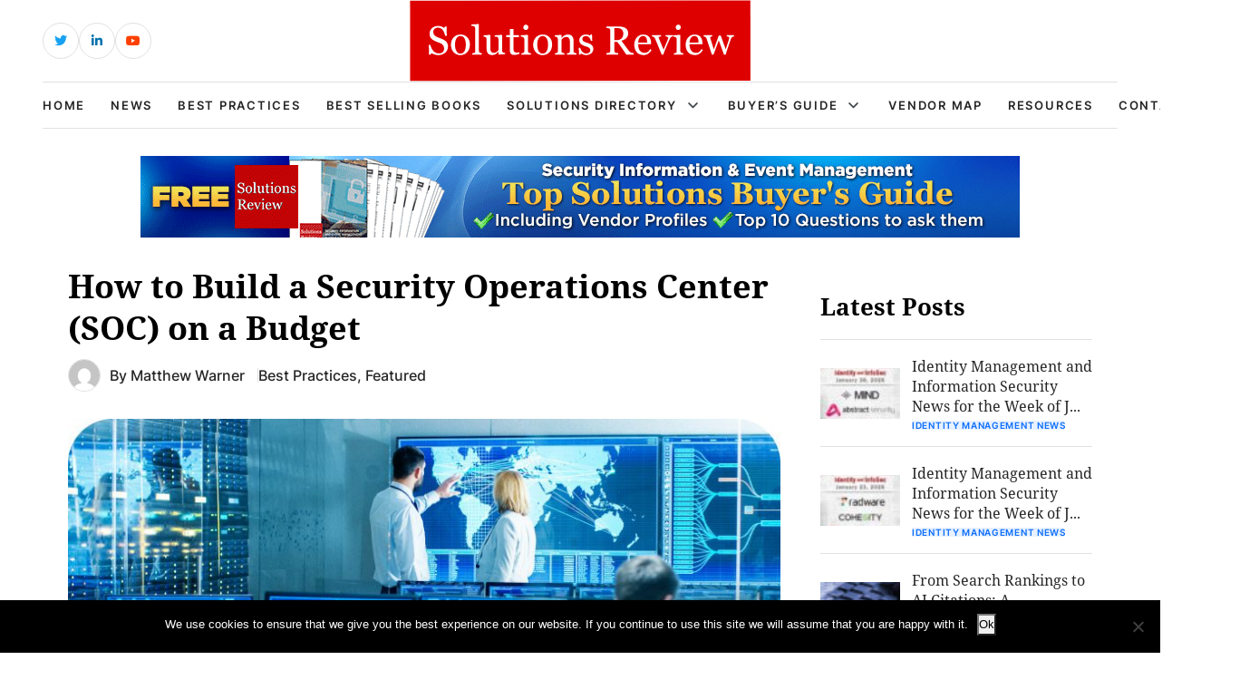

--- FILE ---
content_type: text/html; charset=UTF-8
request_url: https://solutionsreview.com/security-information-event-management/how-to-build-a-security-operations-center-soc-on-a-budget/
body_size: 16966
content:
<!DOCTYPE html>
<html lang="en-US">

<head>
    <!-- Required meta tags -->
    <meta charset="UTF-8">
    <meta name="viewport" content="width=device-width, initial-scale=1, maximum-scale=1">
    <title>How to Build a Security Operations Center (SOC) on a Budget</title>
    <meta name='robots' content='index, follow, max-image-preview:large, max-snippet:-1, max-video-preview:-1' />
<!-- Broadcast could not find a linked parent for the canonical. -->

<!-- Google Tag Manager for WordPress by gtm4wp.com -->
<script data-cfasync="false" data-pagespeed-no-defer>
	var gtm4wp_datalayer_name = "dataLayer";
	var dataLayer = dataLayer || [];
</script>
<!-- End Google Tag Manager for WordPress by gtm4wp.com -->		<style>img:is([sizes="auto" i], [sizes^="auto," i]) { contain-intrinsic-size: 3000px 1500px }</style>
		
	<!-- This site is optimized with the Yoast SEO plugin v23.5 - https://yoast.com/wordpress/plugins/seo/ -->
	<meta name="description" content="Matthew Warner of Blumira takes you through the ins and outs of security operations centers (SOC), and how to build one on a budget." />
	<link rel="canonical" href="https://solutionsreview.com/security-information-event-management/how-to-build-a-security-operations-center-soc-on-a-budget/" />
	<meta property="og:locale" content="en_US" />
	<meta property="og:type" content="article" />
	<meta property="og:title" content="How to Build a Security Operations Center (SOC) on a Budget" />
	<meta property="og:description" content="Matthew Warner of Blumira takes you through the ins and outs of security operations centers (SOC), and how to build one on a budget." />
	<meta property="og:url" content="https://solutionsreview.com/security-information-event-management/how-to-build-a-security-operations-center-soc-on-a-budget/" />
	<meta property="og:site_name" content="Best Information Security SIEM Tools, Software, Solutions &amp; Vendors" />
	<meta property="article:published_time" content="2022-08-31T14:25:51+00:00" />
	<meta property="article:modified_time" content="2022-08-31T14:28:39+00:00" />
	<meta property="og:image" content="https://solutionsreview.com/security-information-event-management/files/2022/08/How-to-Build-a-Security-Operations-Center-on-a-Budget.jpg" />
	<meta property="og:image:width" content="800" />
	<meta property="og:image:height" content="400" />
	<meta property="og:image:type" content="image/jpeg" />
	<meta name="author" content="Matthew Warner" />
	<meta name="twitter:label1" content="Written by" />
	<meta name="twitter:data1" content="Matthew Warner" />
	<meta name="twitter:label2" content="Est. reading time" />
	<meta name="twitter:data2" content="6 minutes" />
	<script type="application/ld+json" class="yoast-schema-graph">{"@context":"https://schema.org","@graph":[{"@type":"WebPage","@id":"https://solutionsreview.com/security-information-event-management/how-to-build-a-security-operations-center-soc-on-a-budget/","url":"https://solutionsreview.com/security-information-event-management/how-to-build-a-security-operations-center-soc-on-a-budget/","name":"How to Build a Security Operations Center (SOC) on a Budget","isPartOf":{"@id":"https://solutionsreview.com/security-information-event-management/#website"},"primaryImageOfPage":{"@id":"https://solutionsreview.com/security-information-event-management/how-to-build-a-security-operations-center-soc-on-a-budget/#primaryimage"},"image":{"@id":"https://solutionsreview.com/security-information-event-management/how-to-build-a-security-operations-center-soc-on-a-budget/#primaryimage"},"thumbnailUrl":"https://solutionsreview.com/security-information-event-management/files/2022/08/How-to-Build-a-Security-Operations-Center-on-a-Budget.jpg","datePublished":"2022-08-31T14:25:51+00:00","dateModified":"2022-08-31T14:28:39+00:00","author":{"@id":"https://solutionsreview.com/security-information-event-management/#/schema/person/f1d925af2eba4abd0ae304bc6af8b8e6"},"description":"Matthew Warner of Blumira takes you through the ins and outs of security operations centers (SOC), and how to build one on a budget.","breadcrumb":{"@id":"https://solutionsreview.com/security-information-event-management/how-to-build-a-security-operations-center-soc-on-a-budget/#breadcrumb"},"inLanguage":"en-US","potentialAction":[{"@type":"ReadAction","target":["https://solutionsreview.com/security-information-event-management/how-to-build-a-security-operations-center-soc-on-a-budget/"]}]},{"@type":"ImageObject","inLanguage":"en-US","@id":"https://solutionsreview.com/security-information-event-management/how-to-build-a-security-operations-center-soc-on-a-budget/#primaryimage","url":"https://solutionsreview.com/security-information-event-management/files/2022/08/How-to-Build-a-Security-Operations-Center-on-a-Budget.jpg","contentUrl":"https://solutionsreview.com/security-information-event-management/files/2022/08/How-to-Build-a-Security-Operations-Center-on-a-Budget.jpg","width":800,"height":400,"caption":"SOC on a budget"},{"@type":"BreadcrumbList","@id":"https://solutionsreview.com/security-information-event-management/how-to-build-a-security-operations-center-soc-on-a-budget/#breadcrumb","itemListElement":[{"@type":"ListItem","position":1,"name":"Home","item":"https://solutionsreview.com/security-information-event-management/"},{"@type":"ListItem","position":2,"name":"How to Build a Security Operations Center (SOC) on a Budget"}]},{"@type":"WebSite","@id":"https://solutionsreview.com/security-information-event-management/#website","url":"https://solutionsreview.com/security-information-event-management/","name":"Best Information Security SIEM Tools, Software, Solutions &amp; Vendors","description":"Buyer&#039;s Guide and Best Practices","potentialAction":[{"@type":"SearchAction","target":{"@type":"EntryPoint","urlTemplate":"https://solutionsreview.com/security-information-event-management/?s={search_term_string}"},"query-input":{"@type":"PropertyValueSpecification","valueRequired":true,"valueName":"search_term_string"}}],"inLanguage":"en-US"},{"@type":"Person","@id":"https://solutionsreview.com/security-information-event-management/#/schema/person/f1d925af2eba4abd0ae304bc6af8b8e6","name":"Matthew Warner","image":{"@type":"ImageObject","inLanguage":"en-US","@id":"https://solutionsreview.com/security-information-event-management/#/schema/person/image/","url":"https://secure.gravatar.com/avatar/7b943d1b7da851f7847b10be731fa1ce?s=96&d=mm&r=g","contentUrl":"https://secure.gravatar.com/avatar/7b943d1b7da851f7847b10be731fa1ce?s=96&d=mm&r=g","caption":"Matthew Warner"},"description":"Matthew Warner is CTO and Co-Founder of Blumira, a leading cybersecurity provider of automated threat detection and response technology. At Blumira, he leads the security and engineering efforts to provide actionable insights into cybersecurity risks at scale. Matt has over 10 years of experience in IT and development, focusing on business strategy, development, compliance, threat detection and penetration testing. Previously, he was Director of Security Services, Development &amp; Security at NetWorks Group, responsible for defensive information security and services.","url":"https://solutionsreview.com/security-information-event-management/author/mwarner/"}]}</script>
	<!-- / Yoast SEO plugin. -->


<link rel="alternate" type="application/rss+xml" title="Best Information Security SIEM Tools, Software, Solutions &amp; Vendors &raquo; How to Build a Security Operations Center (SOC) on a Budget Comments Feed" href="https://solutionsreview.com/security-information-event-management/how-to-build-a-security-operations-center-soc-on-a-budget/feed/" />
<script type="text/javascript">
/* <![CDATA[ */
window._wpemojiSettings = {"baseUrl":"https:\/\/s.w.org\/images\/core\/emoji\/14.0.0\/72x72\/","ext":".png","svgUrl":"https:\/\/s.w.org\/images\/core\/emoji\/14.0.0\/svg\/","svgExt":".svg","source":{"concatemoji":"https:\/\/solutionsreview.com\/security-information-event-management\/wp-includes\/js\/wp-emoji-release.min.js?ver=6.4.2"}};
/*! This file is auto-generated */
!function(i,n){var o,s,e;function c(e){try{var t={supportTests:e,timestamp:(new Date).valueOf()};sessionStorage.setItem(o,JSON.stringify(t))}catch(e){}}function p(e,t,n){e.clearRect(0,0,e.canvas.width,e.canvas.height),e.fillText(t,0,0);var t=new Uint32Array(e.getImageData(0,0,e.canvas.width,e.canvas.height).data),r=(e.clearRect(0,0,e.canvas.width,e.canvas.height),e.fillText(n,0,0),new Uint32Array(e.getImageData(0,0,e.canvas.width,e.canvas.height).data));return t.every(function(e,t){return e===r[t]})}function u(e,t,n){switch(t){case"flag":return n(e,"\ud83c\udff3\ufe0f\u200d\u26a7\ufe0f","\ud83c\udff3\ufe0f\u200b\u26a7\ufe0f")?!1:!n(e,"\ud83c\uddfa\ud83c\uddf3","\ud83c\uddfa\u200b\ud83c\uddf3")&&!n(e,"\ud83c\udff4\udb40\udc67\udb40\udc62\udb40\udc65\udb40\udc6e\udb40\udc67\udb40\udc7f","\ud83c\udff4\u200b\udb40\udc67\u200b\udb40\udc62\u200b\udb40\udc65\u200b\udb40\udc6e\u200b\udb40\udc67\u200b\udb40\udc7f");case"emoji":return!n(e,"\ud83e\udef1\ud83c\udffb\u200d\ud83e\udef2\ud83c\udfff","\ud83e\udef1\ud83c\udffb\u200b\ud83e\udef2\ud83c\udfff")}return!1}function f(e,t,n){var r="undefined"!=typeof WorkerGlobalScope&&self instanceof WorkerGlobalScope?new OffscreenCanvas(300,150):i.createElement("canvas"),a=r.getContext("2d",{willReadFrequently:!0}),o=(a.textBaseline="top",a.font="600 32px Arial",{});return e.forEach(function(e){o[e]=t(a,e,n)}),o}function t(e){var t=i.createElement("script");t.src=e,t.defer=!0,i.head.appendChild(t)}"undefined"!=typeof Promise&&(o="wpEmojiSettingsSupports",s=["flag","emoji"],n.supports={everything:!0,everythingExceptFlag:!0},e=new Promise(function(e){i.addEventListener("DOMContentLoaded",e,{once:!0})}),new Promise(function(t){var n=function(){try{var e=JSON.parse(sessionStorage.getItem(o));if("object"==typeof e&&"number"==typeof e.timestamp&&(new Date).valueOf()<e.timestamp+604800&&"object"==typeof e.supportTests)return e.supportTests}catch(e){}return null}();if(!n){if("undefined"!=typeof Worker&&"undefined"!=typeof OffscreenCanvas&&"undefined"!=typeof URL&&URL.createObjectURL&&"undefined"!=typeof Blob)try{var e="postMessage("+f.toString()+"("+[JSON.stringify(s),u.toString(),p.toString()].join(",")+"));",r=new Blob([e],{type:"text/javascript"}),a=new Worker(URL.createObjectURL(r),{name:"wpTestEmojiSupports"});return void(a.onmessage=function(e){c(n=e.data),a.terminate(),t(n)})}catch(e){}c(n=f(s,u,p))}t(n)}).then(function(e){for(var t in e)n.supports[t]=e[t],n.supports.everything=n.supports.everything&&n.supports[t],"flag"!==t&&(n.supports.everythingExceptFlag=n.supports.everythingExceptFlag&&n.supports[t]);n.supports.everythingExceptFlag=n.supports.everythingExceptFlag&&!n.supports.flag,n.DOMReady=!1,n.readyCallback=function(){n.DOMReady=!0}}).then(function(){return e}).then(function(){var e;n.supports.everything||(n.readyCallback(),(e=n.source||{}).concatemoji?t(e.concatemoji):e.wpemoji&&e.twemoji&&(t(e.twemoji),t(e.wpemoji)))}))}((window,document),window._wpemojiSettings);
/* ]]> */
</script>
<link rel='stylesheet' id='newsplus-fontawesome-css' href='https://solutionsreview.com/security-information-event-management/wp-content/plugins/newsplus-shortcodes/assets/css/font-awesome.min.css?ver=6.4.2' type='text/css' media='all' />
<link rel='stylesheet' id='newsplus-shortcodes-css' href='https://solutionsreview.com/security-information-event-management/wp-content/plugins/newsplus-shortcodes/assets/css/newsplus-shortcodes.css?ver=6.4.2' type='text/css' media='all' />
<style id='wp-emoji-styles-inline-css' type='text/css'>

	img.wp-smiley, img.emoji {
		display: inline !important;
		border: none !important;
		box-shadow: none !important;
		height: 1em !important;
		width: 1em !important;
		margin: 0 0.07em !important;
		vertical-align: -0.1em !important;
		background: none !important;
		padding: 0 !important;
	}
</style>
<link rel='stylesheet' id='wp-block-library-css' href='https://solutionsreview.com/security-information-event-management/wp-includes/css/dist/block-library/style.min.css?ver=6.4.2' type='text/css' media='all' />
<link rel='stylesheet' id='activecampaign-form-block-css' href='https://solutionsreview.com/security-information-event-management/wp-content/plugins/activecampaign-subscription-forms/activecampaign-form-block/build/style-index.css?ver=1763190892' type='text/css' media='all' />
<style id='classic-theme-styles-inline-css' type='text/css'>
/*! This file is auto-generated */
.wp-block-button__link{color:#fff;background-color:#32373c;border-radius:9999px;box-shadow:none;text-decoration:none;padding:calc(.667em + 2px) calc(1.333em + 2px);font-size:1.125em}.wp-block-file__button{background:#32373c;color:#fff;text-decoration:none}
</style>
<style id='global-styles-inline-css' type='text/css'>
body{--wp--preset--color--black: #000000;--wp--preset--color--cyan-bluish-gray: #abb8c3;--wp--preset--color--white: #ffffff;--wp--preset--color--pale-pink: #f78da7;--wp--preset--color--vivid-red: #cf2e2e;--wp--preset--color--luminous-vivid-orange: #ff6900;--wp--preset--color--luminous-vivid-amber: #fcb900;--wp--preset--color--light-green-cyan: #7bdcb5;--wp--preset--color--vivid-green-cyan: #00d084;--wp--preset--color--pale-cyan-blue: #8ed1fc;--wp--preset--color--vivid-cyan-blue: #0693e3;--wp--preset--color--vivid-purple: #9b51e0;--wp--preset--gradient--vivid-cyan-blue-to-vivid-purple: linear-gradient(135deg,rgba(6,147,227,1) 0%,rgb(155,81,224) 100%);--wp--preset--gradient--light-green-cyan-to-vivid-green-cyan: linear-gradient(135deg,rgb(122,220,180) 0%,rgb(0,208,130) 100%);--wp--preset--gradient--luminous-vivid-amber-to-luminous-vivid-orange: linear-gradient(135deg,rgba(252,185,0,1) 0%,rgba(255,105,0,1) 100%);--wp--preset--gradient--luminous-vivid-orange-to-vivid-red: linear-gradient(135deg,rgba(255,105,0,1) 0%,rgb(207,46,46) 100%);--wp--preset--gradient--very-light-gray-to-cyan-bluish-gray: linear-gradient(135deg,rgb(238,238,238) 0%,rgb(169,184,195) 100%);--wp--preset--gradient--cool-to-warm-spectrum: linear-gradient(135deg,rgb(74,234,220) 0%,rgb(151,120,209) 20%,rgb(207,42,186) 40%,rgb(238,44,130) 60%,rgb(251,105,98) 80%,rgb(254,248,76) 100%);--wp--preset--gradient--blush-light-purple: linear-gradient(135deg,rgb(255,206,236) 0%,rgb(152,150,240) 100%);--wp--preset--gradient--blush-bordeaux: linear-gradient(135deg,rgb(254,205,165) 0%,rgb(254,45,45) 50%,rgb(107,0,62) 100%);--wp--preset--gradient--luminous-dusk: linear-gradient(135deg,rgb(255,203,112) 0%,rgb(199,81,192) 50%,rgb(65,88,208) 100%);--wp--preset--gradient--pale-ocean: linear-gradient(135deg,rgb(255,245,203) 0%,rgb(182,227,212) 50%,rgb(51,167,181) 100%);--wp--preset--gradient--electric-grass: linear-gradient(135deg,rgb(202,248,128) 0%,rgb(113,206,126) 100%);--wp--preset--gradient--midnight: linear-gradient(135deg,rgb(2,3,129) 0%,rgb(40,116,252) 100%);--wp--preset--font-size--small: 13px;--wp--preset--font-size--medium: 20px;--wp--preset--font-size--large: 36px;--wp--preset--font-size--x-large: 42px;--wp--preset--spacing--20: 0.44rem;--wp--preset--spacing--30: 0.67rem;--wp--preset--spacing--40: 1rem;--wp--preset--spacing--50: 1.5rem;--wp--preset--spacing--60: 2.25rem;--wp--preset--spacing--70: 3.38rem;--wp--preset--spacing--80: 5.06rem;--wp--preset--shadow--natural: 6px 6px 9px rgba(0, 0, 0, 0.2);--wp--preset--shadow--deep: 12px 12px 50px rgba(0, 0, 0, 0.4);--wp--preset--shadow--sharp: 6px 6px 0px rgba(0, 0, 0, 0.2);--wp--preset--shadow--outlined: 6px 6px 0px -3px rgba(255, 255, 255, 1), 6px 6px rgba(0, 0, 0, 1);--wp--preset--shadow--crisp: 6px 6px 0px rgba(0, 0, 0, 1);}:where(.is-layout-flex){gap: 0.5em;}:where(.is-layout-grid){gap: 0.5em;}body .is-layout-flow > .alignleft{float: left;margin-inline-start: 0;margin-inline-end: 2em;}body .is-layout-flow > .alignright{float: right;margin-inline-start: 2em;margin-inline-end: 0;}body .is-layout-flow > .aligncenter{margin-left: auto !important;margin-right: auto !important;}body .is-layout-constrained > .alignleft{float: left;margin-inline-start: 0;margin-inline-end: 2em;}body .is-layout-constrained > .alignright{float: right;margin-inline-start: 2em;margin-inline-end: 0;}body .is-layout-constrained > .aligncenter{margin-left: auto !important;margin-right: auto !important;}body .is-layout-constrained > :where(:not(.alignleft):not(.alignright):not(.alignfull)){max-width: var(--wp--style--global--content-size);margin-left: auto !important;margin-right: auto !important;}body .is-layout-constrained > .alignwide{max-width: var(--wp--style--global--wide-size);}body .is-layout-flex{display: flex;}body .is-layout-flex{flex-wrap: wrap;align-items: center;}body .is-layout-flex > *{margin: 0;}body .is-layout-grid{display: grid;}body .is-layout-grid > *{margin: 0;}:where(.wp-block-columns.is-layout-flex){gap: 2em;}:where(.wp-block-columns.is-layout-grid){gap: 2em;}:where(.wp-block-post-template.is-layout-flex){gap: 1.25em;}:where(.wp-block-post-template.is-layout-grid){gap: 1.25em;}.has-black-color{color: var(--wp--preset--color--black) !important;}.has-cyan-bluish-gray-color{color: var(--wp--preset--color--cyan-bluish-gray) !important;}.has-white-color{color: var(--wp--preset--color--white) !important;}.has-pale-pink-color{color: var(--wp--preset--color--pale-pink) !important;}.has-vivid-red-color{color: var(--wp--preset--color--vivid-red) !important;}.has-luminous-vivid-orange-color{color: var(--wp--preset--color--luminous-vivid-orange) !important;}.has-luminous-vivid-amber-color{color: var(--wp--preset--color--luminous-vivid-amber) !important;}.has-light-green-cyan-color{color: var(--wp--preset--color--light-green-cyan) !important;}.has-vivid-green-cyan-color{color: var(--wp--preset--color--vivid-green-cyan) !important;}.has-pale-cyan-blue-color{color: var(--wp--preset--color--pale-cyan-blue) !important;}.has-vivid-cyan-blue-color{color: var(--wp--preset--color--vivid-cyan-blue) !important;}.has-vivid-purple-color{color: var(--wp--preset--color--vivid-purple) !important;}.has-black-background-color{background-color: var(--wp--preset--color--black) !important;}.has-cyan-bluish-gray-background-color{background-color: var(--wp--preset--color--cyan-bluish-gray) !important;}.has-white-background-color{background-color: var(--wp--preset--color--white) !important;}.has-pale-pink-background-color{background-color: var(--wp--preset--color--pale-pink) !important;}.has-vivid-red-background-color{background-color: var(--wp--preset--color--vivid-red) !important;}.has-luminous-vivid-orange-background-color{background-color: var(--wp--preset--color--luminous-vivid-orange) !important;}.has-luminous-vivid-amber-background-color{background-color: var(--wp--preset--color--luminous-vivid-amber) !important;}.has-light-green-cyan-background-color{background-color: var(--wp--preset--color--light-green-cyan) !important;}.has-vivid-green-cyan-background-color{background-color: var(--wp--preset--color--vivid-green-cyan) !important;}.has-pale-cyan-blue-background-color{background-color: var(--wp--preset--color--pale-cyan-blue) !important;}.has-vivid-cyan-blue-background-color{background-color: var(--wp--preset--color--vivid-cyan-blue) !important;}.has-vivid-purple-background-color{background-color: var(--wp--preset--color--vivid-purple) !important;}.has-black-border-color{border-color: var(--wp--preset--color--black) !important;}.has-cyan-bluish-gray-border-color{border-color: var(--wp--preset--color--cyan-bluish-gray) !important;}.has-white-border-color{border-color: var(--wp--preset--color--white) !important;}.has-pale-pink-border-color{border-color: var(--wp--preset--color--pale-pink) !important;}.has-vivid-red-border-color{border-color: var(--wp--preset--color--vivid-red) !important;}.has-luminous-vivid-orange-border-color{border-color: var(--wp--preset--color--luminous-vivid-orange) !important;}.has-luminous-vivid-amber-border-color{border-color: var(--wp--preset--color--luminous-vivid-amber) !important;}.has-light-green-cyan-border-color{border-color: var(--wp--preset--color--light-green-cyan) !important;}.has-vivid-green-cyan-border-color{border-color: var(--wp--preset--color--vivid-green-cyan) !important;}.has-pale-cyan-blue-border-color{border-color: var(--wp--preset--color--pale-cyan-blue) !important;}.has-vivid-cyan-blue-border-color{border-color: var(--wp--preset--color--vivid-cyan-blue) !important;}.has-vivid-purple-border-color{border-color: var(--wp--preset--color--vivid-purple) !important;}.has-vivid-cyan-blue-to-vivid-purple-gradient-background{background: var(--wp--preset--gradient--vivid-cyan-blue-to-vivid-purple) !important;}.has-light-green-cyan-to-vivid-green-cyan-gradient-background{background: var(--wp--preset--gradient--light-green-cyan-to-vivid-green-cyan) !important;}.has-luminous-vivid-amber-to-luminous-vivid-orange-gradient-background{background: var(--wp--preset--gradient--luminous-vivid-amber-to-luminous-vivid-orange) !important;}.has-luminous-vivid-orange-to-vivid-red-gradient-background{background: var(--wp--preset--gradient--luminous-vivid-orange-to-vivid-red) !important;}.has-very-light-gray-to-cyan-bluish-gray-gradient-background{background: var(--wp--preset--gradient--very-light-gray-to-cyan-bluish-gray) !important;}.has-cool-to-warm-spectrum-gradient-background{background: var(--wp--preset--gradient--cool-to-warm-spectrum) !important;}.has-blush-light-purple-gradient-background{background: var(--wp--preset--gradient--blush-light-purple) !important;}.has-blush-bordeaux-gradient-background{background: var(--wp--preset--gradient--blush-bordeaux) !important;}.has-luminous-dusk-gradient-background{background: var(--wp--preset--gradient--luminous-dusk) !important;}.has-pale-ocean-gradient-background{background: var(--wp--preset--gradient--pale-ocean) !important;}.has-electric-grass-gradient-background{background: var(--wp--preset--gradient--electric-grass) !important;}.has-midnight-gradient-background{background: var(--wp--preset--gradient--midnight) !important;}.has-small-font-size{font-size: var(--wp--preset--font-size--small) !important;}.has-medium-font-size{font-size: var(--wp--preset--font-size--medium) !important;}.has-large-font-size{font-size: var(--wp--preset--font-size--large) !important;}.has-x-large-font-size{font-size: var(--wp--preset--font-size--x-large) !important;}
.wp-block-navigation a:where(:not(.wp-element-button)){color: inherit;}
:where(.wp-block-post-template.is-layout-flex){gap: 1.25em;}:where(.wp-block-post-template.is-layout-grid){gap: 1.25em;}
:where(.wp-block-columns.is-layout-flex){gap: 2em;}:where(.wp-block-columns.is-layout-grid){gap: 2em;}
.wp-block-pullquote{font-size: 1.5em;line-height: 1.6;}
</style>
<link rel='stylesheet' id='cookie-notice-front-css' href='https://solutionsreview.com/security-information-event-management/wp-content/plugins/cookie-notice/css/front.min.css?ver=2.5.11' type='text/css' media='all' />
<link rel='stylesheet' id='ce_responsive-css' href='https://solutionsreview.com/security-information-event-management/wp-content/plugins/simple-embed-code/css/video-container.min.css?ver=2.5.1' type='text/css' media='all' />
<link rel='stylesheet' id='bootstrap_min_css-css' href='https://solutionsreview.com/security-information-event-management/wp-content/themes/solutions-review-v2/css/bootstrap.min.css?ver=6.4.2' type='text/css' media='all' />
<link rel='stylesheet' id='swiper_bundle_min_css-css' href='https://solutionsreview.com/security-information-event-management/wp-content/themes/solutions-review-v2/css/swiper-bundle.min.css?ver=6.4.2' type='text/css' media='all' />
<link rel='stylesheet' id='font_awesome_css-css' href='https://solutionsreview.com/security-information-event-management/wp-content/themes/solutions-review-v2/css/font-awesome.css?ver=6.4.2' type='text/css' media='all' />
<link rel='stylesheet' id='fonts_css-css' href='https://solutionsreview.com/security-information-event-management/wp-content/themes/solutions-review-v2/css/fonts.css?ver=6.4.2' type='text/css' media='all' />
<link rel='stylesheet' id='quill_snow_css-css' href='https://solutionsreview.com/security-information-event-management/wp-content/themes/solutions-review-v2/css/quill.snow.css?ver=6.4.2' type='text/css' media='all' />
<link rel='stylesheet' id='quill_bubble_css-css' href='https://solutionsreview.com/security-information-event-management/wp-content/themes/solutions-review-v2/css/quill.bubble.css?ver=6.4.2' type='text/css' media='all' />
<link rel='stylesheet' id='style_css-css' href='https://solutionsreview.com/security-information-event-management/wp-content/themes/solutions-review-v2/css/style.css?ver=6.4.2' type='text/css' media='all' />
<link rel='stylesheet' id='styles-css' href='https://solutionsreview.com/security-information-event-management/wp-content/themes/solutions-review-v2/style.css?ver=6.4.2' type='text/css' media='all' />
<script type="text/javascript" src="https://solutionsreview.com/security-information-event-management/wp-includes/js/jquery/jquery.min.js?ver=3.7.1" id="jquery-core-js"></script>
<script type="text/javascript" src="https://solutionsreview.com/security-information-event-management/wp-includes/js/jquery/jquery-migrate.min.js?ver=3.4.1" id="jquery-migrate-js"></script>
<script type="text/javascript" id="cookie-notice-front-js-before">
/* <![CDATA[ */
var cnArgs = {"ajaxUrl":"https:\/\/solutionsreview.com\/security-information-event-management\/wp-admin\/admin-ajax.php","nonce":"4eb72d41f6","hideEffect":"fade","position":"bottom","onScroll":false,"onScrollOffset":100,"onClick":false,"cookieName":"cookie_notice_accepted","cookieTime":2592000,"cookieTimeRejected":2592000,"globalCookie":false,"redirection":false,"cache":true,"revokeCookies":false,"revokeCookiesOpt":"automatic"};
/* ]]> */
</script>
<script type="text/javascript" src="https://solutionsreview.com/security-information-event-management/wp-content/plugins/cookie-notice/js/front.min.js?ver=2.5.11" id="cookie-notice-front-js"></script>
<script type="text/javascript" src="https://solutionsreview.com/security-information-event-management/wp-content/plugins/stop-user-enumeration/frontend/js/frontend.js?ver=1.4.8" id="stop-user-enumeration-js"></script>
<link rel="https://api.w.org/" href="https://solutionsreview.com/security-information-event-management/wp-json/" /><link rel="alternate" type="application/json" href="https://solutionsreview.com/security-information-event-management/wp-json/wp/v2/posts/4066" /><link rel="EditURI" type="application/rsd+xml" title="RSD" href="https://solutionsreview.com/security-information-event-management/xmlrpc.php?rsd" />
<meta name="generator" content="WordPress 6.4.2" />
<link rel='shortlink' href='https://solutionsreview.com/security-information-event-management/?p=4066' />
<link rel="alternate" type="application/json+oembed" href="https://solutionsreview.com/security-information-event-management/wp-json/oembed/1.0/embed?url=https%3A%2F%2Fsolutionsreview.com%2Fsecurity-information-event-management%2Fhow-to-build-a-security-operations-center-soc-on-a-budget%2F" />
<link rel="alternate" type="text/xml+oembed" href="https://solutionsreview.com/security-information-event-management/wp-json/oembed/1.0/embed?url=https%3A%2F%2Fsolutionsreview.com%2Fsecurity-information-event-management%2Fhow-to-build-a-security-operations-center-soc-on-a-budget%2F&#038;format=xml" />
<script>

    /* Light YouTube Embeds by @labnol */
    /* Web: https://labnol.org/?p=27941 */

    document.addEventListener("DOMContentLoaded",
        function() {
            var div, n,
                v = document.getElementsByClassName("youtube-player-op");
            for (n = 0; n < v.length; n++) {
                div = document.createElement("div");
                div.setAttribute("data-id", v[n].dataset.id);
                div.innerHTML = labnolThumb(v[n].dataset.id);
                div.onclick = labnolIframe;
                v[n].appendChild(div);
            }
        });

    function labnolThumb(id) {
        var thumb = '<img src="https://i.ytimg.com/vi/ID/hqdefault.jpg">',
            play = '<div class="play"></div>';
        return thumb.replace("ID", id) + play;
    }

    function labnolIframe() {
        var iframe = document.createElement("iframe");
        var embed = "https://www.youtube.com/embed/ID?autoplay=1";
        iframe.setAttribute("src", embed.replace("ID", this.dataset.id));
        iframe.setAttribute("frameborder", "0");
        iframe.setAttribute("allowfullscreen", "1");
        this.parentNode.replaceChild(iframe, this);
    }

</script>

<style>
    .youtube-player-op {
        position: relative;
        padding-bottom: 56.23%;
        /* Use 75% for 4:3 videos */
        height: 0;
        overflow: hidden;
        max-width: 100%;
        background: #000;
        margin: 5px;
    }
    
    .youtube-player-op iframe {
        position: absolute;
        top: 0;
        left: 0;
        width: 100%;
        height: 100%;
        z-index: 100;
        background: transparent;
    }
    
    .youtube-player-op img {
        bottom: 0;
        display: block;
        left: 0;
        margin: auto;
        max-width: 100%;
        width: 100%;
        position: absolute;
        right: 0;
        top: 0;
        border: none;
        height: auto;
        cursor: pointer;
        -webkit-transition: .4s all;
        -moz-transition: .4s all;
        transition: .4s all;
    }
    
    .youtube-player-op img:hover {
        -webkit-filter: brightness(75%);
    }
    
    .youtube-player-op .play {
        height: 72px;
        width: 72px;
        left: 50%;
        top: 50%;
        margin-left: -36px;
        margin-top: -36px;
        position: absolute;
        background: url("//i.imgur.com/TxzC70f.png") no-repeat;
        cursor: pointer;
    }

</style>
<!-- Google Tag Manager for WordPress by gtm4wp.com -->
<!-- GTM Container placement set to footer -->
<script data-cfasync="false" data-pagespeed-no-defer type="text/javascript">
	var dataLayer_content = {"pagePostType":"post","pagePostType2":"single-post","pageCategory":["best-practices","featured"],"pageAttributes":["blumira","cyber-security","cybersecurity","edr","endpoint-detection-and-response","information-security","infosec","security-information-and-event-management","security-operations-center","siem","soc"],"pagePostAuthor":"Matthew Warner"};
	dataLayer.push( dataLayer_content );
</script>
<script data-cfasync="false" data-pagespeed-no-defer type="text/javascript">
(function(w,d,s,l,i){w[l]=w[l]||[];w[l].push({'gtm.start':
new Date().getTime(),event:'gtm.js'});var f=d.getElementsByTagName(s)[0],
j=d.createElement(s),dl=l!='dataLayer'?'&l='+l:'';j.async=true;j.src=
'//www.googletagmanager.com/gtm.js?id='+i+dl;f.parentNode.insertBefore(j,f);
})(window,document,'script','dataLayer','GTM-MRCQ34C');
</script>
<!-- End Google Tag Manager for WordPress by gtm4wp.com --><link rel="icon" href="https://solutionsreview.com/security-information-event-management/files/2024/01/cropped-android-chrome-512x512-1-32x32.png" sizes="32x32" />
<link rel="icon" href="https://solutionsreview.com/security-information-event-management/files/2024/01/cropped-android-chrome-512x512-1-192x192.png" sizes="192x192" />
<link rel="apple-touch-icon" href="https://solutionsreview.com/security-information-event-management/files/2024/01/cropped-android-chrome-512x512-1-180x180.png" />
<meta name="msapplication-TileImage" content="https://solutionsreview.com/security-information-event-management/files/2024/01/cropped-android-chrome-512x512-1-270x270.png" />
		<style type="text/css" id="wp-custom-css">
			.abh_box, .sharedaddy, .jp-relatedposts {display:none!important;}		</style>
		    <script type='text/javascript' src='https://solutionsreview.com/security-information-event-management/wp-content/themes/solutions-review-v2/js/jquery.min.js'></script>
    </head>

<body class="post-template-default single single-post postid-4066 single-format-standard cookies-not-set" id="body">
    <!----------- header start ----------->
    <header class="header">
        <div class="header-top">
            <div class="container h-100">
                <div class="row align-items-center h-100">
                    <div class="d-none d-sm-block col-sm-6 col-lg-4">
                        <div class="header-social">
                            <ul>
                                                                                                    <li class="header-social-twitter">
                                        <a href="https://twitter.com/solutionsreview/" target="_blank" class="external" rel="nofollow">
                                            <i class="fab fa-twitter"></i>
                                        </a>
                                    </li>
                                                                                                    <li class="header-social-linkedin">
                                        <a href="https://www.linkedin.com/company/solutionsreview-com" target="_blank" class="external" rel="nofollow">
                                            <i class="fab fa-linkedin-in"></i>
                                        </a>
                                    </li>
                                                                                                                                    <li class="header-social-youtube">
                                        <a href="https://www.youtube.com/solutionsreview" target="_blank" class="external" rel="nofollow">
                                            <i class="fab fa-youtube"></i>
                                        </a>
                                    </li>
                                                            </ul>
                        </div>
                    </div>
                    <div class="col-lg-4 d-none d-lg-block">
                        <div class="header-logo">
                                                        <a href="https://solutionsreview.com" class="navbar-brand">
                                                                    <img src="https://solutionsreview.com/security-information-event-management/files/2023/07/logo.svg" alt="Logo">
                                                            </a>
                        </div>
                    </div>
                    <div class="col-12 col-sm-6 col-lg-4">
                        <div class="header-login-area">
                                                                            </div>
                    </div>
                </div>
            </div>
        </div>
        <div class="header-bottom">
            <div class="container h-100">
                <nav class="navbar navbar-expand-lg h-100 border-top border-bottom">
                    <div class="header-logo">
                        <a href="https://solutionsreview.com/security-information-event-management" class="navbar-brand">
                                                            <img src="https://solutionsreview.com/security-information-event-management/files/2023/07/logo.svg" alt="Logo">
                                                    </a>
                    </div>
                    <div class="collapse navbar-collapse" id="navbarSupportedContent">
                        <div class="collapse-close">
                            <img src="https://solutionsreview.com/security-information-event-management/wp-content/themes/solutions-review-v2/images/header/search-close.svg" alt="close icon">
                        </div>
                        <div class="mobile-scrollbar w-100">
                            <div class="primary-nav">
                                <ul id="myUL" class="navbar-nav"><li id="menu-item-5810" class="menu-item menu-item-type-custom menu-item-object-custom menu-item-5810"><a href="https://solutionsreview.com">Home</a></li>
<li id="menu-item-128" class="menu-item menu-item-type-taxonomy menu-item-object-category menu-item-128"><a href="https://solutionsreview.com/security-information-event-management/category/siem-news/">News</a></li>
<li id="menu-item-1309" class="menu-item menu-item-type-taxonomy menu-item-object-category current-post-ancestor current-menu-parent current-post-parent menu-item-1309"><a href="https://solutionsreview.com/security-information-event-management/category/best-practices/">Best Practices</a></li>
<li id="menu-item-107" class="menu-item menu-item-type-post_type menu-item-object-page menu-item-107"><a href="https://solutionsreview.com/security-information-event-management/siem-best-selling-books/">Best Selling Books</a></li>
<li id="menu-item-19" class="menu-item menu-item-type-post_type menu-item-object-page menu-item-has-children menu-item-19"><a href="https://solutionsreview.com/security-information-event-management/security-information-event-management-solution-directory-siem/">Solutions Directory</a>
<ul class="sub-menu">
	<li id="menu-item-2856" class="menu-item menu-item-type-post_type menu-item-object-page menu-item-2856"><a href="https://solutionsreview.com/security-information-event-management/security-information-event-management-solution-directory-siem/">SIEM</a></li>
	<li id="menu-item-2854" class="menu-item menu-item-type-post_type menu-item-object-page menu-item-2854"><a href="https://solutionsreview.com/security-information-event-management/security-orchestration-automation-and-response-solutions-directory/">SOAR</a></li>
	<li id="menu-item-3505" class="menu-item menu-item-type-post_type menu-item-object-page menu-item-3505"><a href="https://solutionsreview.com/security-information-event-management/managed-detection-response-solutions-directory/">MDR</a></li>
</ul>
</li>
<li id="menu-item-129" class="menu-item menu-item-type-post_type menu-item-object-page menu-item-has-children menu-item-129"><a href="https://solutionsreview.com/security-information-event-management/siem-buyers-guide-security-information-and-event-management/">Buyer&#8217;s Guide</a>
<ul class="sub-menu">
	<li id="menu-item-2857" class="menu-item menu-item-type-post_type menu-item-object-page menu-item-2857"><a href="https://solutionsreview.com/security-information-event-management/siem-buyers-guide-security-information-and-event-management/">SIEM</a></li>
	<li id="menu-item-2855" class="menu-item menu-item-type-post_type menu-item-object-page menu-item-2855"><a href="https://solutionsreview.com/security-information-event-management/soar-buyers-guide-security-orchestration-automation-and-response/">SOAR</a></li>
	<li id="menu-item-3470" class="menu-item menu-item-type-post_type menu-item-object-page menu-item-3470"><a href="https://solutionsreview.com/security-information-event-management/mdr-buyers-guide-managed-detection-and-response/">MDR</a></li>
</ul>
</li>
<li id="menu-item-2355" class="menu-item menu-item-type-post_type menu-item-object-page menu-item-2355"><a href="https://solutionsreview.com/security-information-event-management/security-information-event-management-vendor-map/">Vendor Map</a></li>
<li id="menu-item-549" class="menu-item menu-item-type-post_type menu-item-object-page menu-item-549"><a href="https://solutionsreview.com/security-information-event-management/top-security-information-and-event-management-siem-resources/">Resources</a></li>
<li id="menu-item-2323" class="menu-item menu-item-type-custom menu-item-object-custom menu-item-2323"><a href="https://solutionsreview.com/contact/">Contact Us</a></li>
</ul>                            </div>
                            <div class="header-social-mobile">
                                <ul>
                                                                                                                <li class="header-social-twitter">
                                            <a href="https://twitter.com/solutionsreview/" target="_blank" class="external" rel="nofollow">
                                                <i class="fab fa-twitter"></i>
                                            </a>
                                        </li>
                                                                                                                <li class="header-social-linkedin">
                                            <a href="https://www.linkedin.com/company/solutionsreview-com" target="_blank" class="external" rel="nofollow">
                                                <i class="fab fa-linkedin-in"></i>
                                            </a>
                                        </li>
                                                                                                                                                    <li class="header-social-youtube">
                                            <a href="https://www.youtube.com/solutionsreview" target="_blank" class="external" rel="nofollow">
                                                <i class="fab fa-youtube"></i>
                                            </a>
                                        </li>
                                                                    </ul>
                            </div>
                        </div>
                    </div>
                    <div class="header-search">
                        <div class="header-search-icon">
                            <svg width="16" height="17" viewBox="0 0 16 17" fill="none" xmlns="http://www.w3.org/2000/svg">
                                <path d="M15.7652 15.2688L11.9572 11.3082C12.9363 10.1443 13.4727 8.67986 13.4727 7.15531C13.4727 3.59332 10.5747 0.695312 7.01273 0.695312C3.45074 0.695312 0.552734 3.59332 0.552734 7.15531C0.552734 10.7173 3.45074 13.6153 7.01273 13.6153C8.34995 13.6153 9.62425 13.212 10.7137 12.4463L14.5507 16.4369C14.7111 16.6035 14.9268 16.6953 15.1579 16.6953C15.3767 16.6953 15.5843 16.6119 15.7419 16.4602C16.0767 16.1381 16.0873 15.6039 15.7652 15.2688ZM7.01273 2.38053C9.6456 2.38053 11.7875 4.52244 11.7875 7.15531C11.7875 9.78818 9.6456 11.9301 7.01273 11.9301C4.37986 11.9301 2.23795 9.78818 2.23795 7.15531C2.23795 4.52244 4.37986 2.38053 7.01273 2.38053Z" fill="black">
                                </path>
                            </svg>
                        </div>
                        <div class="search-overlay"></div>
                        <div class="search-panel">
                            <div class="search-panel-bar">
                                <form role="search" method="get" action="https://solutionsreview.com/security-information-event-management" class="modal-search">
                                    <input type="search" id="search" name="s" placeholder="Search here..." aria-label="Search" value="">
                                    <input id="search_submit" value="Search" type="submit">
                                </form>
                                <div class="search-panel-close">
                                    <img src="https://solutionsreview.com/security-information-event-management/wp-content/themes/solutions-review-v2/images/header/search-close.svg" alt="close icon">
                                </div>
                            </div>
                        </div>
                    </div>
                    <div class="hamburger-menu">
                        <span></span>
                        <span></span>
                        <span></span>
                    </div>
                </nav>
                <div class="overlay"></div>
            </div>
        </div>
    </header>
    <!----------- header End ----------->
    <!-- ============== Main Wrapper Start ============== -->
    <div class="main-wrapper">
                    <section class="header-advertisement">
                <div class="container">
                    <div class="row">
                        <div class="col-12 text-center">
                            <div class="widget"><div class="aside-card">			<div class="textwidget"><p><a href="https://solutionsreview.com/security-information-event-management/siem-buyers-guide-security-information-and-event-management/" target="blank" rel="noopener"><img decoding="async" src="https://solutionsreview.com/security-information-event-management/files/2023/07/14.gif" alt="Ad Image" /></a></p>
</div>
		</div></div>                        </div>
                    </div>
                </div>
            </section>
        


<!-- ============== Section Start ============== -->
<section class="clearfix pt-0">
    <div class="container container-sm">
        <div class="row">
            <div class="col-12">
                <div class="category-grid">
                    <div class="category-grid-list">
                        <div class="single-article-content">
                            <div class="single-post-short-info">
                                <h1>How to Build a Security Operations Center (SOC) on a Budget</h1>
                                <div class="single-post-meta">
                                    <ul>
                                        <li class="single-post-author">
                                        <i><img src="https://secure.gravatar.com/avatar/7b943d1b7da851f7847b10be731fa1ce?s=96&#038;d=mm&#038;r=g" width="96" height="96" alt="Avatar" class="avatar avatar-96wp-user-avatar wp-user-avatar-96 alignnone photo avatar-default" /></i>
                                            By
                                            <a href="https://solutionsreview.com/security-information-event-management/author/mwarner/">Matthew Warner</a>
                                                                                    </li>
                                                                                    <li class="single-post-tag">
                                                                                                    <a href="https://solutionsreview.com/security-information-event-management/category/best-practices/" aria-label="Get More Best Practices Blogs">Best Practices</a><span>, </span>
                                                                                                    <a href="https://solutionsreview.com/security-information-event-management/category/featured/" aria-label="Get More Featured Blogs">Featured</a><span>, </span>
                                                                                            </li>
                                                                            </ul>
                                </div>
                                <figure class="single-post-img">
                                                                            <img width="800" height="400" src="https://solutionsreview.com/security-information-event-management/files/2022/08/How-to-Build-a-Security-Operations-Center-on-a-Budget.jpg" class="attachment-blog-large-banner-img size-blog-large-banner-img wp-post-image" alt="SOC on a budget" decoding="async" fetchpriority="high" srcset="https://solutionsreview.com/security-information-event-management/files/2022/08/How-to-Build-a-Security-Operations-Center-on-a-Budget.jpg 800w, https://solutionsreview.com/security-information-event-management/files/2022/08/How-to-Build-a-Security-Operations-Center-on-a-Budget-300x150.jpg 300w, https://solutionsreview.com/security-information-event-management/files/2022/08/How-to-Build-a-Security-Operations-Center-on-a-Budget-768x384.jpg 768w, https://solutionsreview.com/security-information-event-management/files/2022/08/How-to-Build-a-Security-Operations-Center-on-a-Budget-540x270.jpg 540w, https://solutionsreview.com/security-information-event-management/files/2022/08/How-to-Build-a-Security-Operations-Center-on-a-Budget-162x81.jpg 162w, https://solutionsreview.com/security-information-event-management/files/2022/08/How-to-Build-a-Security-Operations-Center-on-a-Budget-360x180.jpg 360w" sizes="(max-width: 800px) 100vw, 800px" />                                                                    </figure>
                            </div>
                            <div class="standard-content mb-30">
                                <p style="text-align: justify;"><img decoding="async" class="alignnone wp-image-4067 size-full" src="https://solutionsreview.com/security-information-event-management/files/2022/08/How-to-Build-a-Security-Operations-Center-on-a-Budget.jpg" alt="SOC on a budget" width="800" height="400" srcset="https://solutionsreview.com/security-information-event-management/files/2022/08/How-to-Build-a-Security-Operations-Center-on-a-Budget.jpg 800w, https://solutionsreview.com/security-information-event-management/files/2022/08/How-to-Build-a-Security-Operations-Center-on-a-Budget-300x150.jpg 300w, https://solutionsreview.com/security-information-event-management/files/2022/08/How-to-Build-a-Security-Operations-Center-on-a-Budget-768x384.jpg 768w, https://solutionsreview.com/security-information-event-management/files/2022/08/How-to-Build-a-Security-Operations-Center-on-a-Budget-540x270.jpg 540w, https://solutionsreview.com/security-information-event-management/files/2022/08/How-to-Build-a-Security-Operations-Center-on-a-Budget-162x81.jpg 162w, https://solutionsreview.com/security-information-event-management/files/2022/08/How-to-Build-a-Security-Operations-Center-on-a-Budget-360x180.jpg 360w" sizes="(max-width: 800px) 100vw, 800px" /></p>
<p style="text-align: justify;"><em><strong>As part of Solutions Review’s Premium Content Series—a collection of contributed columns written by industry experts in maturing software categories— Matthew Warner of <a href="https://www.blumira.com/" target="_blank" rel="noopener nofollow" class="external">Blumira</a> takes you through the ins and outs of security operations centers, and how to build one on a budget.</strong></em></p>
<p style="text-align: justify;"><img loading="lazy" decoding="async" class="alignleft size-full wp-image-3778" src="https://solutionsreview.com/security-information-event-management/files/2022/01/SR-Premium-Content.gif" alt="SR - Premium Content" width="105" height="110" srcset="https://solutionsreview.com/security-information-event-management/files/2022/01/SR-Premium-Content.gif 105w, https://solutionsreview.com/security-information-event-management/files/2022/01/SR-Premium-Content-77x81.gif 77w" sizes="(max-width: 105px) 100vw, 105px" />A security operations center (SOC) is expensive.</p>
<p style="text-align: justify;">From the technology utilized to the personnel needed to run it, a traditional SOC can cost an organization millions of dollars per year. For small and medium-sized businesses, this price tag alone serves as a major deterrent. Instead of trying to build and operate a SOC beyond their means, small and medium-sized businesses should recreate the capabilities a SOC provides through other methods. After all, these companies should still be able to protect their environments like larger enterprises.</p>
<p style="text-align: justify;"><span style="font-weight: 400;"><br />Widget not in any sidebars<br /></span></p>
<h2 style="text-align: justify;"><strong>SOC: The Ins and Outs for a Budget-Conscious Mind</strong></h2>
<hr />
<h3 style="text-align: justify;"><strong>What is a SOC?</strong></h3>
<p style="text-align: justify;">Many people imagine a SOC as a physical place. While this is true to a point–the images of a large, windowless room filled with flat screen monitors and security analysts sitting at desks–a SOC is also seen as an organizational framework for security. It combines many components of a robust security environment, including people, processes, and tools that can detect, respond to, and analyze security threats. Traditional SOCs run 24 hours a day, seven days a week, with security analysts interacting with environmental data to watch for emerging threats and respond as required.</p>
<p style="text-align: justify;">SOCs typically leverage different security technologies, including:</p>
<ul style="text-align: justify;">
<li><strong>SIEM (Security Information and Event Management):</strong> This is a centralized logging platform that takes data from various alert systems and combines it into a cohesive view.</li>
<li><strong>EDR (Endpoint Detection and Response):</strong> This is a type of software that runs on endpoints to detect incoming threats. It provides real-time monitoring with an automated response that helps mitigate known issues.</li>
</ul>
<h3 style="text-align: justify;"><strong>Who Works in a SOC?</strong></h3>
<p style="text-align: justify;">A SOC is about people as much as it is about technology, since SOCs involve multiple employees working at different levels of responsibility based on their experience. Let’s look at some of the key roles:</p>
<ul>
<li style="text-align: justify;"><strong>Tier 1 (Triage):</strong> An entry-level position who works on the front lines of the SOC. Their job is to respond to the hundreds of daily alerts that get sent, along with providing end-user support when needed. This job is tedious and monotonous and leads to high burnout, so employers may find themselves frequently filling and refilling these positions.</li>
<li style="text-align: justify;"><strong>Tier 2 (Security Investigator):</strong> A more experienced team member, this role takes a higher view and attempts to locate the sources of an attack and create mitigation strategies.</li>
<li style="text-align: justify;"><strong>Tier 3 (Advanced Security Analyst):</strong> Another step above, this person looks at the SOC’s operation and looks for security trends. This role also involves planning and incident response.</li>
<li style="text-align: justify;"><strong>SOC Manager: </strong>Outside of the tier system, this person manages SOC operations and communications with technology leadership, such as the chief information security officer and chief technology officer.</li>
</ul>
<h3 style="text-align: justify;"><strong>What Challenges Exist in Building a SOC?</strong></h3>
<p style="text-align: justify;">Building a SOC requires the right technology and the right people. Both can be difficult to find and acquire–especially personnel. Organizations find themselves fighting over a limited talent pool, requiring consistent recruiting and hiring in order to keep a SOC properly staffed. With high competition, professionals will more easily move from job to job in search of better offers. There is currently a skills gap in the cybersecurity marketplace, meaning there are simply not enough professionals to fill job openings. Hiring outside staffing firms can help cut time from this process, but often the cost is prohibitive for small businesses. For many organizations, the talent battle makes it difficult to fill even entry-level jobs.</p>
<p style="text-align: justify;">Along with hiring, there is also the challenge of technology. While different security solutions provide a range of essential capabilities, the excess technology in a SOC can become overwhelming, as vendors continually create new products to address emerging issues. This continued growth, though, leads to a complex lattice of solutions that provide too much coverage in some areas and not enough in others. This results in a phenomenon known as “alert fatigue,” where team members become numb to the constant barrage of security threats. False alarms account for about 40 percent of all alerts and further encourage the habit of ignoring these warnings, especially during busy times. This ultimately leads to employee burnout and decreased performance.</p>
<h3 style="text-align: justify;"><strong>The Cost of a SOC</strong></h3>
<p style="text-align: justify;">While technology certainly has a high price tag, the costs for a SOC primarily come from the analysts. For a traditional SOC, organizations should expect to hire a minimum of five security analysts to cover all shifts. Even organizations that hire predominantly junior team members should budget a minimum of $500,000 each year. Some organizations choose to hire experienced engineers and build automated alerting tools, but even that scenario requires paying a team member $150,000 or more. According to Ponemon, the average organization spends $2.86 million annually to run an in-house SOC.</p>
<h3 style="text-align: justify;"><strong>Building SOC on a Budget</strong></h3>
<p style="text-align: justify;">The ultimate goal of a SOC is to provide visibility into your environment and detect and respond to threats. For many organizations, the benefits of a traditional SOC do not equal the financial commitment needed. While a SOC is excellent for a large enterprise that can afford it, many smaller organizations will want to find workarounds that offer similar functionality without the cost. The best approach is to start slowly, collecting data logs from sources in your environment that can later feed automated technology. A SIEM solution can take this log data and provide visibility into your infrastructure. Centralized logging provides visibility into the environment, but analyzing log files from multiple sources can be overly time-consuming. A SIEM can provide analytics, search, and reporting capabilities to provide context around these events and alert to suspicious behavior. Many SIEMs charge per log, although there are some that simply cost a flat fee per user. Look for a solution that fits within your budget.</p>
<p style="text-align: justify;">Much of the work in a SOC revolves around checking alerts–many of which are false positives or do not require attention. With the right SIEM, users can better manage alerts and ensure that they only receive actionable items. Accompany alerts with context or built-in workflows and playbooks that give suggestions for the next steps. Using a SIEM solution, you can quickly respond to critical threats, respond within the next day to high-priority threats, and delay lower threats to when time allows. Leveraging a SIEM-oriented process, along with data logs, can create many of the same functionalities of a SOC without the high cost. A SOC is not the right choice for everyone, but the capabilities and a secure network are something everyone can afford with the right approach.</p>
<p style="text-align: justify;"><span style="font-weight: 400;"><br />Widget not in any sidebars<br /></span></p>
                            </div>
                            <div class="article-share-lists">
                                <h4>Share This</h4>
                                <ul>
                                    <li class="social-facebook">
                                        <a href="http://www.facebook.com/sharer.php?u=https://solutionsreview.com/security-information-event-management/how-to-build-a-security-operations-center-soc-on-a-budget/" target="_blank">
                                            <i class="fab fa-facebook-f"></i>
                                        </a>
                                    </li>
                                    <li class="social-twitter">
                                        <a href="http://twitter.com/share?text=How to Build a Security Operations Center (SOC) on a Budget&url=https://solutionsreview.com/security-information-event-management/how-to-build-a-security-operations-center-soc-on-a-budget/" target="_blank">
                                            <i class="fab fa-twitter"></i>
                                        </a>
                                    </li>
                                    <li class="social-linkedin">
                                        <a href="https://www.linkedin.com/shareArticle?mini=true&url=https://solutionsreview.com/security-information-event-management/how-to-build-a-security-operations-center-soc-on-a-budget/&title=How to Build a Security Operations Center (SOC) on a Budget" target="_blank">
                                            <i class="fab fa-linkedin-in"></i>
                                        </a>
                                    </li>
                                </ul>
                            </div>
                                                        <div class="article-author-date">
                                <p>This article was written by <a href="https://solutionsreview.com/security-information-event-management/author/mwarner/">Matthew Warner</a> on <a href="https://solutionsreview.com/security-information-event-management/2022/08/31/">August 31, 2022</a></p>
                            </div>
                                                            <div class="related-article-tags">
                                    <h3>Tags</h3>
                                    <ul>
                                                                                    <li>
                                                <a href="https://solutionsreview.com/security-information-event-management/tag/blumira/">Blumira</a>
                                            </li>
                                                                                    <li>
                                                <a href="https://solutionsreview.com/security-information-event-management/tag/cyber-security/">cyber security</a>
                                            </li>
                                                                                    <li>
                                                <a href="https://solutionsreview.com/security-information-event-management/tag/cybersecurity/">Cybersecurity</a>
                                            </li>
                                                                                    <li>
                                                <a href="https://solutionsreview.com/security-information-event-management/tag/edr/">EDR</a>
                                            </li>
                                                                                    <li>
                                                <a href="https://solutionsreview.com/security-information-event-management/tag/endpoint-detection-and-response/">Endpoint Detection and Response</a>
                                            </li>
                                                                                    <li>
                                                <a href="https://solutionsreview.com/security-information-event-management/tag/information-security/">Information Security</a>
                                            </li>
                                                                                    <li>
                                                <a href="https://solutionsreview.com/security-information-event-management/tag/infosec/">Infosec</a>
                                            </li>
                                                                                    <li>
                                                <a href="https://solutionsreview.com/security-information-event-management/tag/security-information-and-event-management/">Security Information and Event Management</a>
                                            </li>
                                                                                    <li>
                                                <a href="https://solutionsreview.com/security-information-event-management/tag/security-operations-center/">Security Operations Center</a>
                                            </li>
                                                                                    <li>
                                                <a href="https://solutionsreview.com/security-information-event-management/tag/siem/">SIEM</a>
                                            </li>
                                                                                    <li>
                                                <a href="https://solutionsreview.com/security-information-event-management/tag/soc/">SOC</a>
                                            </li>
                                                                            </ul>
                                </div>
                                                        <div class="post-author-tab">
                                <ul class="nav nav-tabs" id="post_author_tab" role="tablist">
                                    <li class="nav-item" role="presentation">
                                        <button class="nav-link active" id="author-detail-tab" data-bs-toggle="tab" data-bs-target="#author-detail" type="button" role="tab" aria-controls="author-detail" aria-selected="true">Author</button>
                                    </li>
                                    <li class="nav-item" role="presentation">
                                        <button class="nav-link" id="author-post-tab" data-bs-toggle="tab" data-bs-target="#author-post" type="button" role="tab" aria-controls="author-post" aria-selected="false">Recent Posts</button>
                                    </li>
                                </ul>
                                <div class="tab-content" id="post_author_tab_content">
                                    <div class="tab-pane fade show active" id="author-detail" role="tabpanel" aria-labelledby="author-detail-tab">
                                        <div class="single-post-author-card">
                                            <div class="author-avatar">
                                            <i><img src="https://secure.gravatar.com/avatar/7b943d1b7da851f7847b10be731fa1ce?s=96&#038;d=mm&#038;r=g" width="96" height="96" alt="Avatar" class="avatar avatar-96wp-user-avatar wp-user-avatar-96 alignnone photo avatar-default" /></i>
                                            </div>
                                            <h3>Matthew Warner</h3>
                                                                                        <p>Matthew Warner is CTO and Co-Founder of Blumira, a leading cybersecurity provider of automated threat detection and response technology. At Blumira, he leads the security and engineering efforts to provide actionable insights into cybersecurity risks at scale. Matt has over 10 years of experience in IT and development, focusing on business strategy, development, compliance, threat detection and penetration testing. Previously, he was Director of Security Services, Development &amp; Security at NetWorks Group, responsible for defensive information security and services.</p>
                                                                                    </div>
                                    </div>
                                    <div class="tab-pane fade" id="author-post" role="tabpanel" aria-labelledby="author-post-tab">
                                        <div class="all-recent-posts">
                                                                                    </div>
                                    </div>
                                </div>
                            </div>
                                                            <div class="related-post-list">
                                    <h3 class="mb-20">Related Posts</h3>
                                    <div class="row row-gap-26">
                                                                                    <div class="col-sm-6 col-xl-4">
                                                <div class="news-card">
                                                    <figure class="news-card-img">
                                                        <a href="https://solutionsreview.com/security-information-event-management/the-best-data-security-companies/" class="d-block">
                                                                                                                            <img width="550" height="325" src="https://solutionsreview.com/security-information-event-management/files/2026/01/Best-Data-Security-Companies-in-2026-550x325.jpg" class="attachment-blog-thumbnail-img size-blog-thumbnail-img wp-post-image" alt="Best Data Security Companies in 2026" decoding="async" loading="lazy" srcset="https://solutionsreview.com/security-information-event-management/files/2026/01/Best-Data-Security-Companies-in-2026-550x325.jpg 550w, https://solutionsreview.com/security-information-event-management/files/2026/01/Best-Data-Security-Companies-in-2026-508x300.jpg 508w" sizes="(max-width: 550px) 100vw, 550px" />                                                                                                                    </a>
                                                    </figure>
                                                    <div class="news-card-info">
                                                                                                                    <a class="hammerhead-tag" href="https://solutionsreview.com/security-information-event-management/category/best-practices/">
                                                                Best Practices                                                            </a>
                                                                                                                <h6>
                                                            <a href="https://solutionsreview.com/security-information-event-management/the-best-data-security-companies/">
                                                                22 of the Best Data Security Companies for 2026                                                            </a>
                                                        </h6>
                                                    </div>
                                                </div>
                                            </div>
                                                                                    <div class="col-sm-6 col-xl-4">
                                                <div class="news-card">
                                                    <figure class="news-card-img">
                                                        <a href="https://solutionsreview.com/security-information-event-management/the-best-soar-solutions-to-consider/" class="d-block">
                                                                                                                            <img width="550" height="325" src="https://solutionsreview.com/security-information-event-management/files/2025/01/The-Best-SOAR-Solutions-to-Consider-in-2026-550x325.jpg" class="attachment-blog-thumbnail-img size-blog-thumbnail-img wp-post-image" alt="The Best SOAR Solutions to Consider in 2026" decoding="async" loading="lazy" srcset="https://solutionsreview.com/security-information-event-management/files/2025/01/The-Best-SOAR-Solutions-to-Consider-in-2026-550x325.jpg 550w, https://solutionsreview.com/security-information-event-management/files/2025/01/The-Best-SOAR-Solutions-to-Consider-in-2026-508x300.jpg 508w" sizes="(max-width: 550px) 100vw, 550px" />                                                                                                                    </a>
                                                    </figure>
                                                    <div class="news-card-info">
                                                                                                                    <a class="hammerhead-tag" href="https://solutionsreview.com/security-information-event-management/category/best-practices/">
                                                                Best Practices                                                            </a>
                                                                                                                <h6>
                                                            <a href="https://solutionsreview.com/security-information-event-management/the-best-soar-solutions-to-consider/">
                                                                The Best SOAR Solutions to Consider in 2026                                                            </a>
                                                        </h6>
                                                    </div>
                                                </div>
                                            </div>
                                                                                    <div class="col-sm-6 col-xl-4">
                                                <div class="news-card">
                                                    <figure class="news-card-img">
                                                        <a href="https://solutionsreview.com/security-information-event-management/the-best-managed-detection-and-response-vendors/" class="d-block">
                                                                                                                            <img width="550" height="325" src="https://solutionsreview.com/security-information-event-management/files/2025/01/The-Best-Managed-Detection-and-Response-Vendors-to-Consider-in-2026-550x325.jpg" class="attachment-blog-thumbnail-img size-blog-thumbnail-img wp-post-image" alt="The Best Managed Detection and Response Vendors to Consider in 2026" decoding="async" loading="lazy" srcset="https://solutionsreview.com/security-information-event-management/files/2025/01/The-Best-Managed-Detection-and-Response-Vendors-to-Consider-in-2026-550x325.jpg 550w, https://solutionsreview.com/security-information-event-management/files/2025/01/The-Best-Managed-Detection-and-Response-Vendors-to-Consider-in-2026-508x300.jpg 508w" sizes="(max-width: 550px) 100vw, 550px" />                                                                                                                    </a>
                                                    </figure>
                                                    <div class="news-card-info">
                                                                                                                    <a class="hammerhead-tag" href="https://solutionsreview.com/security-information-event-management/category/best-practices/">
                                                                Best Practices                                                            </a>
                                                                                                                <h6>
                                                            <a href="https://solutionsreview.com/security-information-event-management/the-best-managed-detection-and-response-vendors/">
                                                                The Best Managed Detection and Response Vendors to Consider in 2026                                                            </a>
                                                        </h6>
                                                    </div>
                                                </div>
                                            </div>
                                                                            </div>
                                </div>
                                                    </div>
                    </div>
                    <div class="category-sidebar">
                        
            <div class="widget" style="display:none;">
            <div id="rpwwt-recent-posts-widget-with-thumbnails-2" class="rpwwt-widget">
                                    <h3>Expert Insights</h3>
                                <ul>
                   <li><a href="#" class="rpwwt-widget-img"><img width="56" height="56" src="https://solutionsreview.com/thought-leaders/files/2023/03/Sharma_Thumbnail_5.png"></a><div><a href="https://solutionsreview.com/thought-leaders/the-board-question-that-rarely-gets-asked/" target="_blank" class="rpwwt-post-title">The Board Question That Rarely Gets Asked</a><a href="#" class="rpwwt-post-tag" style="color: #0C859F;">Data Analytics &amp; BI</a></div></li><li><a href="#" class="rpwwt-widget-img"><img width="56" height="56" src="https://solutionsreview.com/thought-leaders/files/2025/07/Petrie_Thumbnail_5.png"></a><div><a href="https://solutionsreview.com/thought-leaders/meet-the-cloud-ai-innovators-executive-led-business-focused-and-in-production/" target="_blank" class="rpwwt-post-title">Meet the Cloud AI Innovators: Executive-Led, Business-Focused, and In Production</a><a href="#" class="rpwwt-post-tag" style="color: #0C859F;">Artificial Intelligence</a></div></li><li><a href="#" class="rpwwt-widget-img"><img width="56" height="56" src="https://solutionsreview.com/thought-leaders/files/2023/03/Sharma_Thumbnail_5.png"></a><div><a href="https://solutionsreview.com/thought-leaders/why-boards-quietly-lose-confidence-in-data-programs/" target="_blank" class="rpwwt-post-title">Why Boards Quietly Lose Confidence in Data Programs</a><a href="#" class="rpwwt-post-tag" style="color: #0C859F;">Data Analytics &amp; BI</a></div></li><li><a href="#" class="rpwwt-widget-img"><img width="56" height="56" src="https://solutionsreview.com/thought-leaders/files/2023/03/Sharma_Thumbnail_5.png"></a><div><a href="https://solutionsreview.com/thought-leaders/why-causal-ai-is-not-a-technology-upgrade-but-a-leadership-test/" target="_blank" class="rpwwt-post-title">Why Causal AI Is Not a Technology Upgrade, but a Leadership Test</a><a href="#" class="rpwwt-post-tag" style="color: #0C859F;">Artificial Intelligence</a></div></li><li><a href="#" class="rpwwt-widget-img"><img width="56" height="56" src="https://solutionsreview.com/thought-leaders/files/2025/07/Petrie_Thumbnail_5.png"></a><div><a href="https://solutionsreview.com/thought-leaders/agentic-data-management-and-data-observability-autonomous-agents-arrive-just-in-time/" target="_blank" class="rpwwt-post-title">Agentic Data Management and Data Observability: Autonomous Agents Arrive Just in Time</a><a href="#" class="rpwwt-post-tag" style="color: #0C859F;">Data Management</a></div></li><li><a href="#" class="rpwwt-widget-img"><img width="56" height="56" src="https://solutionsreview.com/thought-leaders/files/2023/03/Steenbeek_Thumbnail_5.png"></a><div><a href="https://solutionsreview.com/thought-leaders/data-quality-risks-are-a-leading-cause-of-project-failure/" target="_blank" class="rpwwt-post-title">Data Quality Risks are a Leading Cause of Project Failure</a><a href="#" class="rpwwt-post-tag" style="color: #0C859F;">Data Management</a></div></li><li><a href="#" class="rpwwt-widget-img"><img width="56" height="56" src="https://solutionsreview.com/thought-leaders/files/2024/02/Perez_Thumbnail_5.png"></a><div><a href="https://solutionsreview.com/thought-leaders/the-carburetor-conundrum-in-business-intelligence/" target="_blank" class="rpwwt-post-title">The Carburetor Conundrum in Business Intelligence</a><a href="#" class="rpwwt-post-tag" style="color: #0C859F;">Data Analytics &amp; BI</a></div></li><li><a href="#" class="rpwwt-widget-img"><img width="56" height="56" src="https://solutionsreview.com/thought-leaders/files/2023/03/Sharma_Thumbnail_5.png"></a><div><a href="https://solutionsreview.com/thought-leaders/the-strategy-execution-gap-why-2026-must-be-the-year-of-the-how-not-just-the-what/" target="_blank" class="rpwwt-post-title">The Strategy-Execution Gap: Why 2026 Must Be the Year of the “How,” Not Just the “What”</a><a href="#" class="rpwwt-post-tag" style="color: #0C859F;">Artificial Intelligence</a></div></li><li><a href="#" class="rpwwt-widget-img"><img width="56" height="56" src="https://solutionsreview.com/thought-leaders/files/2023/03/Sharma_Thumbnail_5.png"></a><div><a href="https://solutionsreview.com/thought-leaders/the-ai-hangover-of-2025-what-looked-brilliant-what-hurt-and-what-comes-next/" target="_blank" class="rpwwt-post-title">The AI Hangover of 2025: What Looked Brilliant, What Hurt, and What Comes Next</a><a href="#" class="rpwwt-post-tag" style="color: #0C859F;">Artificial Intelligence</a></div></li><li><a href="#" class="rpwwt-widget-img"><img width="56" height="56" src="https://solutionsreview.com/thought-leaders/files/2023/07/Seiner_Thumbnail_5.png"></a><div><a href="https://solutionsreview.com/thought-leaders/the-data-catalyst%C2%B3-cubed-accelerating-data-governance-with-change-management-data-fluency/" target="_blank" class="rpwwt-post-title">The Data Catalyst³ (Cubed): Accelerating Data Governance with Change Management &amp; Data Fluency</a><a href="#" class="rpwwt-post-tag" style="color: #0C859F;">Data Management</a></div></li>                </ul>
            </div>
        </div>
                <div class="widget"><div class="aside-card">			<div class="textwidget"></div>
		</div></div>                <div class="widget">
            <div id="rpwwt-recent-posts-widget-with-thumbnails-2" class="rpwwt-widget">
                                    <h3>Latest Posts</h3>
                                                                    <ul>
                                                    <li>
                                <a href="https://solutionsreview.com/identity-management/identity-management-and-information-security-news-for-the-week-of-january-30th-mind-abstract-security-descope-and-more/" class="rpwwt-widget-img">
                                                                                                                        <img width="60" height="60" src="https://solutionsreview.com/security-information-event-management/files/2026/01/Identity-Management-and-Information-Security-News-for-the-Week-of-January-30th-60x60.jpg" class="attachment-sidebar-blog-img size-sidebar-blog-img wp-post-image" alt="Identity Management and Information Security News for the Week of January 30th" decoding="async" loading="lazy" srcset="https://solutionsreview.com/security-information-event-management/files/2026/01/Identity-Management-and-Information-Security-News-for-the-Week-of-January-30th-60x60.jpg 60w, https://solutionsreview.com/security-information-event-management/files/2026/01/Identity-Management-and-Information-Security-News-for-the-Week-of-January-30th-150x150.jpg 150w" sizes="(max-width: 60px) 100vw, 60px" />                                                                                                            </a>
                                <div>
                                    <a href="https://solutionsreview.com/identity-management/identity-management-and-information-security-news-for-the-week-of-january-30th-mind-abstract-security-descope-and-more/" class="rpwwt-post-title">
                                        Identity Management and Information Security News for the Week of J...                                    </a>
                                                                            <a class="rpwwt-post-tag" href="https://solutionsreview.com/security-information-event-management/category/news/">
                                            Identity Management News                                        </a>
                                                                    </div>
                            </li>
                                                    <li>
                                <a href="https://solutionsreview.com/identity-management/identity-management-and-information-security-news-for-the-week-of-january-23rd-radware-cohesity-ping-identity-and-more/" class="rpwwt-widget-img">
                                                                                                                        <img width="60" height="60" src="https://solutionsreview.com/security-information-event-management/files/2026/01/Identity-Management-and-Information-Security-News-for-the-Week-of-January-23rd-60x60.jpg" class="attachment-sidebar-blog-img size-sidebar-blog-img wp-post-image" alt="Identity Management and Information Security News for the Week of January 23rd" decoding="async" loading="lazy" srcset="https://solutionsreview.com/security-information-event-management/files/2026/01/Identity-Management-and-Information-Security-News-for-the-Week-of-January-23rd-60x60.jpg 60w, https://solutionsreview.com/security-information-event-management/files/2026/01/Identity-Management-and-Information-Security-News-for-the-Week-of-January-23rd-150x150.jpg 150w" sizes="(max-width: 60px) 100vw, 60px" />                                                                                                            </a>
                                <div>
                                    <a href="https://solutionsreview.com/identity-management/identity-management-and-information-security-news-for-the-week-of-january-23rd-radware-cohesity-ping-identity-and-more/" class="rpwwt-post-title">
                                        Identity Management and Information Security News for the Week of J...                                    </a>
                                                                            <a class="rpwwt-post-tag" href="https://solutionsreview.com/security-information-event-management/category/news/">
                                            Identity Management News                                        </a>
                                                                    </div>
                            </li>
                                                    <li>
                                <a href="https://solutionsreview.com/security-information-event-management/from-search-rankings-to-ai-citations-a-cybersecurity-cmos-guide-to-geo/" class="rpwwt-widget-img">
                                                                                                                        <img width="60" height="60" src="https://solutionsreview.com/security-information-event-management/files/2026/01/From-Search-Rankings-to-AI-Citations-A-Cybersecurity-CMOs-Guide-to-GEO-60x60.jpg" class="attachment-sidebar-blog-img size-sidebar-blog-img wp-post-image" alt="From Search Rankings to AI Citations A Cybersecurity CMO&#039;s Guide to GEO" decoding="async" loading="lazy" srcset="https://solutionsreview.com/security-information-event-management/files/2026/01/From-Search-Rankings-to-AI-Citations-A-Cybersecurity-CMOs-Guide-to-GEO-60x60.jpg 60w, https://solutionsreview.com/security-information-event-management/files/2026/01/From-Search-Rankings-to-AI-Citations-A-Cybersecurity-CMOs-Guide-to-GEO-150x150.jpg 150w" sizes="(max-width: 60px) 100vw, 60px" />                                                                                                            </a>
                                <div>
                                    <a href="https://solutionsreview.com/security-information-event-management/from-search-rankings-to-ai-citations-a-cybersecurity-cmos-guide-to-geo/" class="rpwwt-post-title">
                                        From Search Rankings to AI Citations: A Cybersecurity CMO&#8217;s G...                                    </a>
                                                                            <a class="rpwwt-post-tag" href="https://solutionsreview.com/security-information-event-management/category/best_practices/">
                                            Best Practices                                        </a>
                                                                    </div>
                            </li>
                                                    <li>
                                <a href="https://solutionsreview.com/security-information-event-management/the-best-data-security-companies/" class="rpwwt-widget-img">
                                                                                                                        <img width="60" height="60" src="https://solutionsreview.com/security-information-event-management/files/2026/01/Best-Data-Security-Companies-in-2026-60x60.jpg" class="attachment-sidebar-blog-img size-sidebar-blog-img wp-post-image" alt="Best Data Security Companies in 2026" decoding="async" loading="lazy" srcset="https://solutionsreview.com/security-information-event-management/files/2026/01/Best-Data-Security-Companies-in-2026-60x60.jpg 60w, https://solutionsreview.com/security-information-event-management/files/2026/01/Best-Data-Security-Companies-in-2026-150x150.jpg 150w" sizes="(max-width: 60px) 100vw, 60px" />                                                                                                            </a>
                                <div>
                                    <a href="https://solutionsreview.com/security-information-event-management/the-best-data-security-companies/" class="rpwwt-post-title">
                                        22 of the Best Data Security Companies for 2026                                    </a>
                                                                            <a class="rpwwt-post-tag" href="https://solutionsreview.com/security-information-event-management/category/best-practices/">
                                            Best Practices                                        </a>
                                                                    </div>
                            </li>
                                                    <li>
                                <a href="https://solutionsreview.com/security-information-event-management/the-best-soar-solutions-to-consider/" class="rpwwt-widget-img">
                                                                                                                        <img width="60" height="60" src="https://solutionsreview.com/security-information-event-management/files/2025/01/The-Best-SOAR-Solutions-to-Consider-in-2026-60x60.jpg" class="attachment-sidebar-blog-img size-sidebar-blog-img wp-post-image" alt="The Best SOAR Solutions to Consider in 2026" decoding="async" loading="lazy" srcset="https://solutionsreview.com/security-information-event-management/files/2025/01/The-Best-SOAR-Solutions-to-Consider-in-2026-60x60.jpg 60w, https://solutionsreview.com/security-information-event-management/files/2025/01/The-Best-SOAR-Solutions-to-Consider-in-2026-150x150.jpg 150w" sizes="(max-width: 60px) 100vw, 60px" />                                                                                                            </a>
                                <div>
                                    <a href="https://solutionsreview.com/security-information-event-management/the-best-soar-solutions-to-consider/" class="rpwwt-post-title">
                                        The Best SOAR Solutions to Consider in 2026                                    </a>
                                                                            <a class="rpwwt-post-tag" href="https://solutionsreview.com/security-information-event-management/category/best-practices/">
                                            Best Practices                                        </a>
                                                                    </div>
                            </li>
                                                    <li>
                                <a href="https://solutionsreview.com/security-information-event-management/identity-management-and-information-security-news-for-the-week-of-january-9th/" class="rpwwt-widget-img">
                                                                                                                        <img width="60" height="60" src="https://solutionsreview.com/security-information-event-management/files/2026/01/Identity-Management-and-Information-Security-News-for-the-Week-of-January-9th-60x60.jpg" class="attachment-sidebar-blog-img size-sidebar-blog-img wp-post-image" alt="Identity Management and Information Security News for the Week of January 9th" decoding="async" loading="lazy" srcset="https://solutionsreview.com/security-information-event-management/files/2026/01/Identity-Management-and-Information-Security-News-for-the-Week-of-January-9th-60x60.jpg 60w, https://solutionsreview.com/security-information-event-management/files/2026/01/Identity-Management-and-Information-Security-News-for-the-Week-of-January-9th-150x150.jpg 150w" sizes="(max-width: 60px) 100vw, 60px" />                                                                                                            </a>
                                <div>
                                    <a href="https://solutionsreview.com/security-information-event-management/identity-management-and-information-security-news-for-the-week-of-january-9th/" class="rpwwt-post-title">
                                        Identity Management and Information Security News for the Week of J...                                    </a>
                                                                            <a class="rpwwt-post-tag" href="https://solutionsreview.com/security-information-event-management/category/news/">
                                            Identity Management News                                        </a>
                                                                    </div>
                            </li>
                                                    <li>
                                <a href="https://solutionsreview.com/security-information-event-management/the-best-managed-detection-and-response-vendors/" class="rpwwt-widget-img">
                                                                                                                        <img width="60" height="60" src="https://solutionsreview.com/security-information-event-management/files/2025/01/The-Best-Managed-Detection-and-Response-Vendors-to-Consider-in-2026-60x60.jpg" class="attachment-sidebar-blog-img size-sidebar-blog-img wp-post-image" alt="The Best Managed Detection and Response Vendors to Consider in 2026" decoding="async" loading="lazy" srcset="https://solutionsreview.com/security-information-event-management/files/2025/01/The-Best-Managed-Detection-and-Response-Vendors-to-Consider-in-2026-60x60.jpg 60w, https://solutionsreview.com/security-information-event-management/files/2025/01/The-Best-Managed-Detection-and-Response-Vendors-to-Consider-in-2026-150x150.jpg 150w" sizes="(max-width: 60px) 100vw, 60px" />                                                                                                            </a>
                                <div>
                                    <a href="https://solutionsreview.com/security-information-event-management/the-best-managed-detection-and-response-vendors/" class="rpwwt-post-title">
                                        The Best Managed Detection and Response Vendors to Consider in 2026                                    </a>
                                                                            <a class="rpwwt-post-tag" href="https://solutionsreview.com/security-information-event-management/category/best-practices/">
                                            Best Practices                                        </a>
                                                                    </div>
                            </li>
                                                    <li>
                                <a href="https://solutionsreview.com/identity-management/identity-management-and-information-security-news-for-the-week-of-december-19th-1kosmos-prove-opal-security-and-more/" class="rpwwt-widget-img">
                                                                                                                        <img width="60" height="60" src="https://solutionsreview.com/security-information-event-management/files/2025/12/Identity-Management-and-Information-Security-News-for-the-Week-of-December-19th-60x60.jpg" class="attachment-sidebar-blog-img size-sidebar-blog-img wp-post-image" alt="Identity Management and Information Security News for the Week of December 19th" decoding="async" loading="lazy" srcset="https://solutionsreview.com/security-information-event-management/files/2025/12/Identity-Management-and-Information-Security-News-for-the-Week-of-December-19th-60x60.jpg 60w, https://solutionsreview.com/security-information-event-management/files/2025/12/Identity-Management-and-Information-Security-News-for-the-Week-of-December-19th-150x150.jpg 150w" sizes="(max-width: 60px) 100vw, 60px" />                                                                                                            </a>
                                <div>
                                    <a href="https://solutionsreview.com/identity-management/identity-management-and-information-security-news-for-the-week-of-december-19th-1kosmos-prove-opal-security-and-more/" class="rpwwt-post-title">
                                        Identity Management and Information Security News for the Week of D...                                    </a>
                                                                            <a class="rpwwt-post-tag" href="https://solutionsreview.com/security-information-event-management/category/news/">
                                            Identity Management News                                        </a>
                                                                    </div>
                            </li>
                                                    <li>
                                <a href="https://solutionsreview.com/identity-management/identity-security-predictions-from-industry-experts-for-2026-and-beyond/" class="rpwwt-widget-img">
                                                                                                                        <img width="60" height="60" src="https://solutionsreview.com/security-information-event-management/files/2025/12/Identity-Security-Predictions-from-Industry-Experts-for-2026-and-Beyond-60x60.jpg" class="attachment-sidebar-blog-img size-sidebar-blog-img wp-post-image" alt="Identity Security Predictions from Industry Experts for 2026 and Beyond" decoding="async" loading="lazy" srcset="https://solutionsreview.com/security-information-event-management/files/2025/12/Identity-Security-Predictions-from-Industry-Experts-for-2026-and-Beyond-60x60.jpg 60w, https://solutionsreview.com/security-information-event-management/files/2025/12/Identity-Security-Predictions-from-Industry-Experts-for-2026-and-Beyond-150x150.jpg 150w" sizes="(max-width: 60px) 100vw, 60px" />                                                                                                            </a>
                                <div>
                                    <a href="https://solutionsreview.com/identity-management/identity-security-predictions-from-industry-experts-for-2026-and-beyond/" class="rpwwt-post-title">
                                        Identity Security Predictions from Industry Experts for 2026 and Be...                                    </a>
                                                                            <a class="rpwwt-post-tag" href="https://solutionsreview.com/security-information-event-management/category/best-practices/">
                                            Best Practices                                        </a>
                                                                    </div>
                            </li>
                                            </ul>
                            </div>
        </div>
                                <div class="widget widget-social">
                            <h3>Follow Solutions Review</h3>
                        <div class="widget-social-list">
                <ul>
                                                                <li class="widget-twitter">
                            <a href="https://twitter.com/solutionsreview/" target="_blank" class="external" rel="nofollow">
                                <i class="fab fa-twitter"></i>
                                <span>Twitter</span>
                            </a>
                        </li>
                                                                <li class="widget-linkedin">
                            <a href="https://www.linkedin.com/company/solutionsreview-com" target="_blank" class="external" rel="nofollow">
                                <i class="fab fa-linkedin-in"></i>
                                <span>LinkedIn</span>
                            </a>
                        </li>
                                                                                    <li class="widget-youtube">
                            <a href="https://www.youtube.com/solutionsreview" target="_blank" class="external" rel="nofollow">
                                <i class="fab fa-youtube"></i>
                                <span>Youtube</span>
                            </a>
                        </li>
                                    </ul>
            </div>
        </div>
                        </div>
                </div>
            </div>
        </div>
    </div>
</section>
<!-- ============== Section End ============== -->

        <footer class="footer">
            <div class="footer-top">
                <div class="container">
                    <div class="row row-gap-40">
                        <div class="col-lg-12 col-xl-4">
                            <div class="footer-info">
                                <h4>About Us</h4>			<div class="textwidget"><p>Solutions Review brings all of the technology news, opinion, best practices and industry events together in one place. Every day our editors scan the Web looking for the most relevant content about Endpoint Security and Protection Platforms and posts it here.</p>
</div>
		                            </div>
                        </div>
                        <div class="col-lg-8 col-xl-6">
                            <div class="footer-menu-wrapper">
                                <div class="footer-menu-block">
                                    <h4>Useful Pages</h4><div class="menu-useful-pages-container"><ul id="menu-useful-pages" class="menu"><li id="menu-item-4818" class="menu-item menu-item-type-custom menu-item-object-custom menu-item-4818"><a href="/">Solutions Review</a></li>
<li id="menu-item-4819" class="menu-item menu-item-type-custom menu-item-object-custom menu-item-4819"><a href="https://solutionsreview.com/about/">About</a></li>
<li id="menu-item-4820" class="menu-item menu-item-type-custom menu-item-object-custom menu-item-4820"><a href="https://solutionsreview.com/team/">Team</a></li>
<li id="menu-item-4821" class="menu-item menu-item-type-custom menu-item-object-custom menu-item-4821"><a href="https://solutionsreview.com/contact/">Contact Us</a></li>
</ul></div>                                </div>
                                <div class="footer-menu-block">
                                    <h4>Categories</h4><div class="menu-categories-menu-container"><ul id="menu-categories-menu" class="menu"><li id="menu-item-4802" class="menu-item menu-item-type-taxonomy menu-item-object-category current-post-ancestor current-menu-parent current-post-parent menu-item-4802"><a href="https://solutionsreview.com/security-information-event-management/category/best-practices/">Best Practices</a></li>
<li id="menu-item-4803" class="menu-item menu-item-type-taxonomy menu-item-object-category current-post-ancestor current-menu-parent current-post-parent menu-item-4803"><a href="https://solutionsreview.com/security-information-event-management/category/featured/">Featured</a></li>
<li id="menu-item-4804" class="menu-item menu-item-type-taxonomy menu-item-object-category menu-item-4804"><a href="https://solutionsreview.com/security-information-event-management/category/news/">Identity Management News</a></li>
<li id="menu-item-4805" class="menu-item menu-item-type-taxonomy menu-item-object-category menu-item-4805"><a href="https://solutionsreview.com/security-information-event-management/category/presentations/">Presentations</a></li>
<li id="menu-item-4806" class="menu-item menu-item-type-taxonomy menu-item-object-category menu-item-4806"><a href="https://solutionsreview.com/security-information-event-management/category/press-release/">Press Release</a></li>
<li id="menu-item-4807" class="menu-item menu-item-type-taxonomy menu-item-object-category menu-item-4807"><a href="https://solutionsreview.com/security-information-event-management/category/siem-news/">SIEM News</a></li>
<li id="menu-item-4808" class="menu-item menu-item-type-taxonomy menu-item-object-category menu-item-4808"><a href="https://solutionsreview.com/security-information-event-management/category/staff-pick/">Staff Pick</a></li>
</ul></div>                                </div>
                                <div class="footer-menu-block">
                                    <h4>Important Links</h4><div class="menu-site-pages-container"><ul id="menu-site-pages" class="menu"><li id="menu-item-4809" class="menu-item menu-item-type-post_type menu-item-object-page menu-item-4809"><a href="https://solutionsreview.com/security-information-event-management/security-information-event-management-solution-directory-siem/">Solutions Directory</a></li>
<li id="menu-item-4810" class="menu-item menu-item-type-post_type menu-item-object-page menu-item-4810"><a href="https://solutionsreview.com/security-information-event-management/siem-best-selling-books/">Books and SIEM Guides</a></li>
<li id="menu-item-4811" class="menu-item menu-item-type-post_type menu-item-object-page menu-item-4811"><a href="https://solutionsreview.com/security-information-event-management/demo-videos/">Videos</a></li>
<li id="menu-item-4813" class="menu-item menu-item-type-post_type menu-item-object-page menu-item-4813"><a href="https://solutionsreview.com/security-information-event-management/att-cybersecurity-state-of-siem/">State of SIEM</a></li>
</ul></div>                                </div>
                            </div>
                        </div>
                        <div class="col-lg-4 col-xl-2">
                            <div class="footer-socials">
                                                                    <h4>Follow Us</h4>
                                                                <div class="social-lists">
                                    <ul>
                                                                                                                            <li>
                                                <a class="footer-social-twitter external" href="https://twitter.com/solutionsreview/" target="_blank" rel="nofollow">
                                                    <i class="fab fa-twitter"></i>
                                                </a>
                                            </li>
                                                                                                                            <li>
                                                <a class="footer-social-linkedin external" href="https://www.linkedin.com/company/solutionsreview-com" target="_blank" rel="nofollow">
                                                    <i class="fab fa-linkedin-in"></i>
                                                </a>
                                            </li>
                                                                                                                                                                    <li>
                                                <a class="footer-social-youtube external" href="https://www.youtube.com/solutionsreview" target="_blank" rel="nofollow">
                                                    <i class="fab fa-youtube"></i>
                                                </a>
                                            </li>
                                                                            </ul>
                                </div>
                            </div>
                        </div>
                    </div>
                </div>
            </div>
            <div class="footer-bottom">
                <div class="container">
                    <div class="row">
                        <div class="col-lg-6">
                            <div class="copyright-text">
                                <p>© 2012-2026 <a href="https://solutionsreview.com/security-information-event-management">Solutions Review</a>. All rights reserved.</p>
                            </div>
                        </div>
                        <div class="col-lg-1">
                            <a class="webpop-logo external" href="https://www.webpopdesign.com/" target="_blank" title="Website Design by Webpop Design" rel="nofollow">
                                <img src="https://solutionsreview.com/security-information-event-management/wp-content/themes/solutions-review-v2/images/footer-webpop-logo.svg" alt="Webpop Design">
                            </a>
                        </div>
                        <div class="col-lg-5">
                            <div class="copyright-links">
                                <div class="menu-copyright-menu-container">
                                    <div class="menu-terms-menu-container"><ul id="menu-terms-menu" class="menu"><li id="menu-item-4815" class="menu-item menu-item-type-custom menu-item-object-custom menu-item-4815"><a href="https://solutionsreview.com/privacy-policy/">Terms</a></li>
<li id="menu-item-4816" class="menu-item menu-item-type-custom menu-item-object-custom menu-item-4816"><a href="https://solutionsreview.com/privacy-policy/">Privacy Policy</a></li>
<li id="menu-item-4817" class="menu-item menu-item-type-custom menu-item-object-custom menu-item-4817"><a href="https://solutionsreview.com/privacy-policy/">Cookie Policy</a></li>
</ul></div>                                </div>
                            </div>
                        </div>
                    </div>
                </div>
            </div>
        </footer>
    </div>
    <!-- ============== Main Wrapper End ============== -->
  
    <!-- Global site tag (gtag.js) - Google Analytics -->
<script async src="https://www.googletagmanager.com/gtag/js?id=UA-31933545-21"></script>
<script>
  window.dataLayer = window.dataLayer || [];
  function gtag(){dataLayer.push(arguments);}
  gtag('js', new Date());

  gtag('config', 'UA-31933545-21');
</script>
<!-- GTM Container placement set to footer -->
<!-- Google Tag Manager (noscript) -->
				<noscript><iframe src="https://www.googletagmanager.com/ns.html?id=GTM-MRCQ34C" height="0" width="0" style="display:none;visibility:hidden" aria-hidden="true"></iframe></noscript>
<!-- End Google Tag Manager (noscript) --><script type="text/javascript" src="https://solutionsreview.com/security-information-event-management/wp-includes/js/jquery/ui/core.min.js?ver=1.13.2" id="jquery-ui-core-js"></script>
<script type="text/javascript" src="https://solutionsreview.com/security-information-event-management/wp-includes/js/jquery/ui/tabs.min.js?ver=1.13.2" id="jquery-ui-tabs-js"></script>
<script type="text/javascript" src="https://solutionsreview.com/security-information-event-management/wp-includes/js/jquery/ui/accordion.min.js?ver=1.13.2" id="jquery-ui-accordion-js"></script>
<script type="text/javascript" src="https://solutionsreview.com/security-information-event-management/wp-content/plugins/newsplus-shortcodes/assets/js/custom.js?ver=6.4.2" id="newsplus-custom-js-js"></script>
<script type="text/javascript" src="https://solutionsreview.com/security-information-event-management/wp-content/plugins/newsplus-shortcodes/assets/js/jquery.easing.min.js?ver=6.4.2" id="jq-easing-js"></script>
<script type="text/javascript" src="https://solutionsreview.com/security-information-event-management/wp-content/plugins/newsplus-shortcodes/assets/js/froogaloop2.min.js?ver=6.4.2" id="jq-froogaloop-js"></script>
<script type="text/javascript" src="https://solutionsreview.com/security-information-event-management/wp-content/plugins/newsplus-shortcodes/assets/js/jquery.flexslider-min.js?ver=6.4.2" id="jq-flex-slider-js"></script>
<script type="text/javascript" src="https://solutionsreview.com/security-information-event-management/wp-content/plugins/newsplus-shortcodes/assets/js/jquery.marquee.min.js?ver=6.4.2" id="jq-marquee-js"></script>
<script type="text/javascript" id="site_tracking-js-extra">
/* <![CDATA[ */
var php_data = {"ac_settings":{"tracking_actid":252051239,"site_tracking_default":1,"site_tracking":1},"user_email":""};
/* ]]> */
</script>
<script type="text/javascript" src="https://solutionsreview.com/security-information-event-management/wp-content/plugins/activecampaign-subscription-forms/site_tracking.js?ver=6.4.2" id="site_tracking-js"></script>
<script type="text/javascript" src="https://solutionsreview.com/security-information-event-management/wp-content/plugins/duracelltomi-google-tag-manager/dist/js/gtm4wp-form-move-tracker.js?ver=1.22.3" id="gtm4wp-form-move-tracker-js"></script>
<script type="text/javascript" src="https://solutionsreview.com/security-information-event-management/wp-content/themes/solutions-review-v2/js/bootstrap.bundle.min.js?ver=6.4.2" id="bootstrap_bundle_min_js-js"></script>
<script type="text/javascript" src="https://solutionsreview.com/security-information-event-management/wp-content/themes/solutions-review-v2/js/swiper-bundle.min.js?ver=6.4.2" id="swiper_bundle_min_js-js"></script>
<script type="text/javascript" src="https://solutionsreview.com/security-information-event-management/wp-content/themes/solutions-review-v2/js/masonry.pkgd.min.js?ver=6.4.2" id="masonry_pkgd_min_js-js"></script>
<script type="text/javascript" src="https://solutionsreview.com/security-information-event-management/wp-content/themes/solutions-review-v2/js/quill.min.js?ver=6.4.2" id="quill_min_js-js"></script>
<script type="text/javascript" src="https://solutionsreview.com/security-information-event-management/wp-content/themes/solutions-review-v2/js/slider-scripts.js?ver=6.4.2" id="slider_scripts_js-js"></script>
<script type="text/javascript" src="https://solutionsreview.com/security-information-event-management/wp-content/themes/solutions-review-v2/js/custom-js.js?ver=6.4.2" id="custom_js-js"></script>
<script type="text/javascript" src="https://solutionsreview.com/security-information-event-management/wp-content/themes/solutions-review-v2/js/scripts.js?ver=6.4.2" id="scripts_js-js"></script>

		<!-- Cookie Notice plugin v2.5.11 by Hu-manity.co https://hu-manity.co/ -->
		<div id="cookie-notice" role="dialog" class="cookie-notice-hidden cookie-revoke-hidden cn-position-bottom" aria-label="Cookie Notice" style="background-color: rgba(0,0,0,1);"><div class="cookie-notice-container" style="color: #fff"><span id="cn-notice-text" class="cn-text-container">We use cookies to ensure that we give you the best experience on our website. If you continue to use this site we will assume that you are happy with it.</span><span id="cn-notice-buttons" class="cn-buttons-container"><button id="cn-accept-cookie" data-cookie-set="accept" class="cn-set-cookie cn-button cn-button-custom button" aria-label="Ok">Ok</button></span><button type="button" id="cn-close-notice" data-cookie-set="accept" class="cn-close-icon" aria-label="No"></button></div>
			
		</div>
		<!-- / Cookie Notice plugin -->      
</body>

</html>

--- FILE ---
content_type: text/plain
request_url: https://www.google-analytics.com/j/collect?v=1&_v=j102&a=227739270&t=pageview&_s=1&dl=https%3A%2F%2Fsolutionsreview.com%2Fsecurity-information-event-management%2Fhow-to-build-a-security-operations-center-soc-on-a-budget%2F&ul=en-us%40posix&dt=How%20to%20Build%20a%20Security%20Operations%20Center%20(SOC)%20on%20a%20Budget&sr=1280x720&vp=1280x720&_u=YEDAAUABAAAAACAAI~&jid=1790608893&gjid=1184382917&cid=1628804084.1770012348&tid=UA-31933545-21&_gid=71537958.1770012348&_r=1&_slc=1&gtm=45He61r1h1n81MRCQ34Cza200&gcd=13l3l3l3l1l1&dma=0&tag_exp=103116026~103200004~104527907~104528501~104684208~104684211~115495940~115938465~115938469~116185181~116185182~116988316~117041588&z=849362631
body_size: -452
content:
2,cG-DWGS08R5Q5